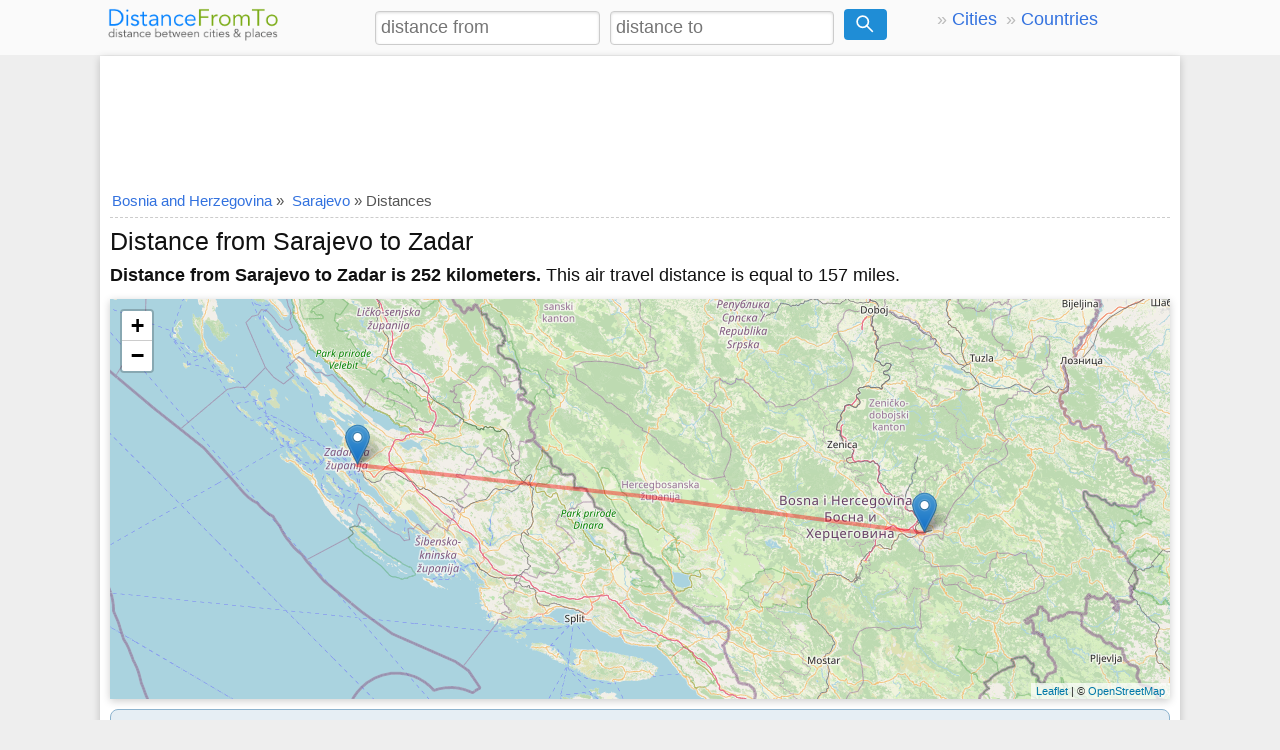

--- FILE ---
content_type: text/html; charset=UTF-8
request_url: https://www.distancefromto.net/distance-from-sarajevo-ba-to-zadar-hr
body_size: 5539
content:
<!DOCTYPE html>
<html lang="en">
<head>
<meta charset="utf-8">
<meta name="viewport" content="width=device-width, initial-scale=1">
<style>*{box-sizing:border-box;margin:0;padding:0}html{font-size:16px;font-family:sans-serif;-ms-text-size-adjust:100%;-webkit-text-size-adjust:100%;overflow-y:scroll}header .col-5,header .col-4{padding-top:10px}.topad{margin:20px auto 1px auto;text-align:center}.gsc-search-box input{box-shadow:none !important;padding-left:6px !important}.gsc-search-button-v2{background-color:#4787ed !important;padding:8px 20px !important}.gsc-search-box td{padding:0 !important}body{line-height:1.6em;font-weight:400;background-color:#eee;color:#111}.topform{background-color:#fafafa}article,header,aside,main,footer,label,header img,header svg,.topform{display:block}a{background-color:transparent;color:#3372df;text-decoration:none}a:active,a:hover{outline:0;color:#111}img{border:0;vertical-align:middle}pre{overflow:auto;font-family:monospace,monospace;padding:10px;font-size:1em;border:1px solid #eee;background-color:#fafafa}label{margin-bottom:.3em}label.noblock{padding:4px 6px;margin:.2em 0}fieldset,legend{border:0}input,select,textarea{color:inherit;font:inherit;padding:.3em;margin:0 5px 5px 0;border:1px solid #ccc;box-shadow:inset 0 1px 3px #ddd;border-radius:4px;display:inline-block;font-size:100%;line-height:normal;max-width:100%}select{text-transform:none;background-color:#fff;display:inline-block;font-size:100%;height:2.5em}button,.button{overflow:visible;font:inherit;text-transform:none;letter-spacing:1px;border:0;line-height:normal;white-space:nowrap;padding:.36em .6em;color:#fff;background-color:#1f8dd6;border-radius:4px;display:inline-block;font-size:100%;text-align:center}.button:focus,.button:hover{opacity:.9}button,html input[type="button"],input[type="submit"]{cursor:pointer}input[type="number"]::-webkit-inner-spin-button,input[type="number"]::-webkit-outer-spin-button{height:auto}textarea{overflow:auto}main table{border-collapse:collapse;border-spacing:0;border:1px solid #ddd;margin-bottom:2em;width:90%}td,th{padding:5px;text-align:left}th{background-color:#F4FBE7}tr{border-bottom:1px solid #ddd}h1,h2,h3,h4,h5,h6{font-weight:400;line-height:1.2;margin:.2em 0}h1{font-size:1.4em;margin-top:.4em}h2{font-size:1.3em}h3{font-size:1.3em}h4{font-size:1.2em}h5{font-size:1.15em}p{margin:5px 0 10px 0}ul{padding-left:20px;list-style-type:square}ul li{line-height:1.7em}.row:after{content:"";clear:both;display:block}[class*=col-]{padding:1px;float:left;width:100%}header .row,main{max-width:1080px;margin:0 auto}header{z-index:1;border-bottom:1px solid #eee;background-color:#fafafa}main{padding:5px;min-height:420px;background-color:#fff;word-wrap:break-word;min-height:520px}footer{font-size:90%;margin-top:20px;padding:20px 0;text-align:center;background-color:#eee;color:#555}footer ul{padding-left:0}.center{text-align:center}.noblock{display:inline-block}.border{border:1px solid #ddd}.rounded{border-radius:4px}.margin10{margin:10px 0}.fontsmall{font-size:90%}.full-width{width:100%}.form{background-color:#e4fdbb;border-radius:8px;border:1px solid #a7bd66;padding:5px;margin:10px 0}.bg-gray{background-color:#e6eef4;padding:5px;border:1px solid #8db3ce;border-radius:8px;margin-bottom:1em}.shadow,main{box-shadow:0 2px 8px rgba(0,0,0,.2)}.clear{clear:both}.margin20{margin:20px 0}.margin10a{display:block;margin:10px auto}time,ul .date{color:#555;font-size:85%;display:block}.social{margin:5px 0}.share-on-twitter{background:#41b7d8}.share-on-facebook{background:#3b5997}.share-on-googleplus{background:#d64937}.social a:hover{color:#fff;text-shadow:none}.social .button{font-size:80%;margin-right:4px;text-shadow:0 1px 2px #333;padding:8px}.social .scount{border:1px solid #aaa;margin-right:4px;padding:7px 4px;font-size:85%;background-color:#f5f5f5;color:#555}.list-horizontal,.list-vertical{list-style-type:none}.list-horizontal li{display:inline-block}.list-horizontal li a{padding:2px}.list-vertical li{width:100%;border-bottom:1px dotted #333}.list-vertical li a{display:block;padding:2px 0}.list-vertical li a:before,.list-horizontal li a:before{content:"\00bb";padding-right:5px;color:#bbb}nav .list-vertical{display:inline-block;overflow:auto}.list-2col,.list-3col,.list-4col{padding-left:5px;list-style-position:inside}.list-4col{columns:4;-webkit-columns:4;-moz-columns:4}.list-3col{columns:3;-webkit-columns:3;-moz-columns:3}.list-2col{columns:2;-webkit-columns:2;-moz-columns:2}#distancemap,#map{margin:5px 0}.breadcrumb{min-height:27px;font-size:.875em;color:#555;border-bottom:1px dashed #ccc}.breadcrumb div{display:inline-block;margin:2px}.mnb{padding:3px 5px;margin-right:5px;display:inline-block}.toggle{display:none;width:40px;height:40px;cursor:pointer;left:6px;top:12px;position:absolute}.toggle:after{content:'';display:block;width:27px;height:3px;background:#777;margin:5px;box-shadow:0 8px 0 #777,0 16px 0 #777}.cd-top{overflow:hidden;display:inline-block;height:40px;width:40px;position:fixed;bottom:40px;right:10px;z-index:10;font-size:36px;line-height:55px;color:#fff;background-color:rgba(125,125,125,.5);visibility:hidden;opacity:0;border-radius:4px}.cd-top:hover{opacity:1;color:#eee}.cd-is-visible{visibility:visible;opacity:1}main .form .col-4 button{margin-top:32px}main .form .col-2 button{margin-top:8px}@media(min-width:800px){html{font-size:110%}#distanceto,#distancefrom{max-width:80%}.col-1{width:8.33%}.col-2{width:16.66%}.col-3{width:25%}.col-4{width:33.33%}.col-5{width:41.66%}.col-6{width:50%}.col-7{width:58.33%}.col-8{width:66.66%}.col-9{width:75%}.col-10{width:83.33%}.col-11{width:91.66%}.col-12{width:100%}.col-7-10{width:70%}.col-3-10{width:30%}form{margin-top:4px}button,.button{padding:.36em .7em}main{padding:1px 10px}[class*=col-]{padding:5px}}@media(max-width:799px){html{font-size:110%}header [class*=col-]{padding:2px 0}header ul{padding-left:2px;}.m2{width:50%}.m3{width:33%}.m4{width:25%}nav{position:fixed;left:0}header img,header svg{margin:0 auto}.toggle{display:block;z-index:1;position:fixed}nav.open{-webkit-transform:translate(0,0);transform:translate(0,0)}body.open{overflow:hidden}main.open{transform:translate(215px,0)}nav{width:210px;height:100%;top:55px;bottom:0;background-color:#555;-webkit-transform:translate(-250px,0);transform:translate(-250px,0);-webkit-transition:-webkit-transform .3s ease-out;transition:transform .3s ease-out}nav .list-vertical li a{color:#fff}}@media(max-width:480px){html{font-size:100%}.gsc-search-button-v2{padding:6px 16px !important}.bg-gray{margin-bottom:5px}main table{width:100%}header .list-horizontal{display:none}header .col-5,header .col-4{padding:4px}header .col-6{text-align:center}header input{font-size:18px !important;}#distancemap,#map,#map2{max-height:320px}main .form .col-4 button{margin:5px auto;display:block}table{width:100%}.social{display:block;text-align:center}h1,h2,h3,h4,h5,h6{line-height:1.4;margin:10px 0}h1{font-size:1.3em}h2{font-size:1.3em}h3,h4,h5{font-size:1.2em}td,th,.form{padding:4px 3px}.form select{font-size:90%}.cd-top{right:5px;bottom:5px}.list-4col{columns:2;-webkit-columns:2;-moz-columns:2}.list-2col,.list-3col{columns:1;-webkit-columns:1;-moz-columns:1}}@media print{.social{display:none}}</style>
<!-- Global site tag (gtag.js) - Google Analytics -->
<script async src="https://www.googletagmanager.com/gtag/js?id=UA-84677098-16"></script>
<script>
  window.dataLayer = window.dataLayer || [];
  function gtag(){dataLayer.push(arguments);}
  gtag('js', new Date());
  gtag('config', 'UA-84677098-16');
</script>
<link rel="icon" type="image/png" href="/favicon.ico" />
    <script async src="//pagead2.googlesyndication.com/pagead/js/adsbygoogle.js"></script>
    <script>
        (adsbygoogle = window.adsbygoogle || []).push({
            google_ad_client: "ca-pub-7198764309405012",
            enable_page_level_ads: true,
            overlays: {bottom: true}
        });
    </script>

<title>Distance from Sarajevo to Zadar</title>
<meta name="description" content="Distance from Sarajevo to Zadar how many miles and kilometers, the driving distance from Sarajevo to Zadar." />
<link rel="stylesheet" href="https://unpkg.com/leaflet@1.3.3/dist/leaflet.css"
  integrity="sha512-Rksm5RenBEKSKFjgI3a41vrjkw4EVPlJ3+OiI65vTjIdo9brlAacEuKOiQ5OFh7cOI1bkDwLqdLw3Zg0cRJAAQ=="
  crossorigin=""/>
</head>
<body>
<header>
<div class="row">
<div class="col-3">
<a href="/" title="Distance Between Cities"><img src="/logo.png" alt="Distance from to" width="176" height="36" /></a>
</div>
<div class="col-6">
<form method="post" action="/" id="topdistance">
<input type="text" id="distancefrom" name="distancefrom" placeholder="distance from" required />
<input type="text" id="distanceto" name="distanceto" placeholder="distance to" required />
<input type="hidden" name="distoken" id="distoken" value="f9973aa7909261f6f84bef2c27ec90130f3a1bcb481855a98969dcfbeb06f918" />
<button type="submit" title="Calculate Distance">
<svg fill="none" stroke="#fff" stroke-width="3" width="18px" height="18px" viewBox="0 0 32 32" xmlns="http://www.w3.org/2000/svg">
<circle cx="12" cy="12" r="10"/><line x1="18" x2="30" y1="18" y2="30"/></svg></button>
</form>
</div>
<div class="col-3">
<ul class="list-horizontal">
<li><a href="/countrycities.php" title="Distance Between Cities by Country">Cities</a></li>
<li><a href="/countries.php" title="Distance Between Countries">Countries</a></li>
</ul>
</div>
</div>
</header><main>
<div class="margin10">
    <script async src="https://pagead2.googlesyndication.com/pagead/js/adsbygoogle.js"></script>
    <!-- distancefromtoust -->
    <ins class="adsbygoogle"
         style="display:inline-block;min-width:320px;width:100%;height:100px"
         data-ad-client="ca-pub-7198764309405012"
         data-ad-slot="2751448667"></ins>
    <script>
        (adsbygoogle = window.adsbygoogle || []).push({});
    </script>
</div>
<div class="breadcrumb" itemscope itemtype="https://schema.org/BreadcrumbList">
    <div itemprop="itemListElement" itemscope itemtype="https://schema.org/ListItem">
        <a itemprop="item" href="/distance-between-bosnia-and-herzegovina-cities"><span itemprop="name">Bosnia and Herzegovina</span></a>
        <meta itemprop="position" content="1" /> &raquo;
    </div>
<div itemprop="itemListElement" itemscope itemtype="https://schema.org/ListItem"">
<a itemprop="item" href="/city-sarajevo-ba"><span itemprop="name">Sarajevo</span></a>
    <meta itemprop="position" content="2" /> &raquo; Distances
</div>
</div>
<h1>Distance from Sarajevo to Zadar</h1>
    <p><strong>Distance from Sarajevo to Zadar is 252 kilometers.</strong> This air travel distance is equal to 157 miles.</p><div id="distancemap" style="width:100%; height:400px;margin:10px 0;" class="shadow"></div>
        <div class="bg-gray">
        <p>The air travel (bird fly) shortest distance between <strong>Sarajevo and Zadar</strong> is <strong>252 km or 157 miles.</strong></p>
        <p>If you travel with an airplane (which has average speed of 560 miles) from Sarajevo to Zadar,
            It takes <strong>0.28</strong> hours to arrive.</p>
    </div>
    <div class="social">
<a href="https://www.facebook.com/sharer/sharer.php?u=https%3A%2F%2Fwww.distancefromto.net%2Fdistance-from-sarajevo-ba-to-zadar-hr" rel="nofollow" target="_blank" class="button share-on-facebook" title="Share on Facebook">Facebook</a>
<a href="https://x.com/intent/tweet?url=https%3A%2F%2Fwww.distancefromto.net%2Fdistance-from-sarajevo-ba-to-zadar-hr&amp;via=DistanceFromTo" rel="nofollow" target="_blank" class="button share-on-twitter" title="Share on X (Twitter)">X</a>
</div>    <div class="margin10">
    <script async src="https://pagead2.googlesyndication.com/pagead/js/adsbygoogle.js"></script>
    <!-- distancefromtoresponsive -->
    <ins class="adsbygoogle"
         style="display:block"
         data-ad-client="ca-pub-7198764309405012"
         data-ad-slot="3128521523"
         data-ad-format="auto"
         data-full-width-responsive="true"></ins>
    <script>
        (adsbygoogle = window.adsbygoogle || []).push({});
    </script>
</div>
<div class="row">
<div class="col-6">
<h2>Sarajevo</h2>
<p><a href="/city-sarajevo-ba" title="Distance Between Sarajevo">Sarajevo</a> is located in Bosnia and Herzegovina.</p><table>
<tr><th>GPS Coordinates (DMS)</th><td>43&deg; 50&acute; 55.1040'' N <br />18&deg; 21&acute; 23.1840'' E </td></tr>
<tr><th>Latitude</th><td>43.84864</td></tr>
<tr><th>Longitude</th><td>18.35644</td></tr>
<tr><th>Altitude</th><td>509 m</td></tr>
<tr><th>Country</th><td><a href="/distance-between-bosnia-and-herzegovina-cities" title="Distance Between Bosnia and Herzegovina Cities">Bosnia and Herzegovina</a></td></tr>
</table>

<h3>Sarajevo Distances to Cities</h3><table><tr><th>Sarajevo</th><th>Distance</th></tr><tr><td><a href="/distance-from-sarajevo-ba-to-dubrovnik-hr" title="Distance from Sarajevo to Dubrovnik">Distance from Sarajevo to Dubrovnik</a></td><td>135 km</td></tr><tr><td><a href="/distance-from-sarajevo-ba-to-zadar-hr" title="Distance from Sarajevo to Zadar">Distance from Sarajevo to Zadar</a></td><td>252 km</td></tr><tr><td><a href="/distance-from-sarajevo-ba-to-zagreb-hr" title="Distance from Sarajevo to Zagreb">Distance from Sarajevo to Zagreb</a></td><td>288 km</td></tr><tr><td><a href="/distance-from-sarajevo-ba-to-sibenik-hr" title="Distance from Sarajevo to Sibenik">Distance from Sarajevo to Sibenik</a></td><td>198 km</td></tr><tr><td><a href="/distance-from-sarajevo-ba-to-split-hr" title="Distance from Sarajevo to Split">Distance from Sarajevo to Split</a></td><td>159 km</td></tr></table></div>
<div class="col-6">
<h2>Zadar</h2>
<p><a href="/city-zadar-hr" title="Distance Between Zadar">Zadar</a> is located in Croatia.</p><table>
<tr><th>GPS Coordinates</th><td>44&deg; 7&acute; 10.9920'' N <br />15&deg; 14&acute; 31.9920'' E </td></tr>
<tr><th>Latitude</th><td>44.11972</td></tr>
<tr><th>Longitude</th><td>15.24222</td></tr>
<tr><th>Altitude</th><td>19 m</td></tr>
<tr><th>Country</th><td><a href="/distance-between-croatia-cities" title="Distance Between Croatia Cities">Croatia</a></td></tr>
</table>
</div>
</div>
    <div class="margin10">
    <script async src="https://pagead2.googlesyndication.com/pagead/js/adsbygoogle.js"></script>
    <!-- distancefromtoresponsive -->
    <ins class="adsbygoogle"
         style="display:block"
         data-ad-client="ca-pub-7198764309405012"
         data-ad-slot="3128521523"
         data-ad-format="auto"
         data-full-width-responsive="true"></ins>
    <script>
        (adsbygoogle = window.adsbygoogle || []).push({});
    </script>
</div>
  <div class="row">
      <div class="col-6">
          <h3>Map of Sarajevo</h3>
          <iframe width="360" height="360" style="border:0;width:100%" src="https://www.google.com/maps/embed/v1/place?key=AIzaSyCigfi_ffZikxArlk--sY23Fw5xR_NBuvc&q=Sarajevo%2CBA" allowfullscreen></iframe>
      </div>
      <div class="col-6">
          <h3>Map of Zadar</h3>
          <iframe width="360" height="360" style="border:0;width:100%" src="https://www.google.com/maps/embed/v1/place?key=AIzaSyCigfi_ffZikxArlk--sY23Fw5xR_NBuvc&q=Zadar%2CHR" allowfullscreen></iframe>
      </div>
  </div>
<div class="margin10">
    <script async src="https://pagead2.googlesyndication.com/pagead/js/adsbygoogle.js"></script>
    <ins class="adsbygoogle"
         style="display:block"
         data-ad-format="autorelaxed"
         data-ad-client="ca-pub-7198764309405012"
         data-ad-slot="2075868696"></ins>
    <script>
        (adsbygoogle = window.adsbygoogle || []).push({});
    </script>
</div>
<br />
</main>
<footer>
<p>&copy; 2009-2026 <a href="/" title="Distance Between Cities">www.distancefromto.net</a> Last updated 2024-07-05</p>
<ul class="list-horizontal">
<li><a href="/about.php" title="About Us">About Us</a></li>
<li><a href="/privacy.php" title="Privacy Policy">Privacy Policy</a></li>
<li><a href="/contact.php" title="Contact Us">Contact Us</a></li>
<li><a href="https://twitter.com/DistanceFromTo" title="DistanceFromTo on Twitter" target="_blank">@DistanceFromTo</a></li>
</ul>
<em>City to City, place to place distance calculator.</em>
<a href="javascript:void(0)" onclick="gotop();" title="Go to top of page" class="cd-top" id="cd-top">&#8963;</a>
<br /><small>0.0102 s</small></footer>
<script>
var head = document.getElementsByTagName('head')[0];
var insertBefore = head.insertBefore;

head.insertBefore = function (newElement, referenceElement) {
    if (newElement.href && newElement.href.indexOf('https://fonts.googleapis.com/css?family=Roboto') === 0) {
        return;
    }
    insertBefore.call(head, newElement, referenceElement);
};
function gotop(){return document.body.scrollTop=document.documentElement.scrollTop=0,!1}window.onscroll=function(){var o=document.getElementsByTagName("body")[0].scrollTop;o>=100?document.getElementById("cd-top").className="cd-top cd-is-visible":document.getElementById("cd-top").className="cd-top"};
</script>
<script src="https://unpkg.com/leaflet@1.3.3/dist/leaflet.js"
  integrity="sha512-tAGcCfR4Sc5ZP5ZoVz0quoZDYX5aCtEm/eu1KhSLj2c9eFrylXZknQYmxUssFaVJKvvc0dJQixhGjG2yXWiV9Q=="
  crossorigin=""></script>
<script src="lgds.js"></script>
<script>
var mymap = L.map('distancemap');
var mmr1 = L.marker([43.84864,18.35644]);
mmr1.bindPopup('Sarajevo');
mmr1.addTo(mymap);
var mmr2 = L.marker([44.11972,15.24222]);
mmr2.bindPopup('Zadar');
mmr2.addTo(mymap);
L.tileLayer('https://{s}.tile.openstreetmap.org/{z}/{x}/{y}.png?{foo}', {foo: 'bar',
attribution:'&copy; <a href="https://www.openstreetmap.org/copyright">OpenStreetMap</a>'}).addTo(mymap);
mymap.setView([43.84864,18.35644], 5);
var Geodesic = L.geodesic([[mmr1.getLatLng(), mmr2.getLatLng()]], {weight: 4,opacity: 0.4,color: 'red',steps: 50}).addTo(mymap);
mymap.fitBounds(L.latLngBounds(mmr1.getLatLng(), mmr2.getLatLng()));
Geodesic.update = function () { Geodesic.setLatLngs([[mmr1.getLatLng(), mmr2.getLatLng()]]);};Geodesic.update();
</script>
</body>
</html>

--- FILE ---
content_type: text/html; charset=utf-8
request_url: https://www.google.com/recaptcha/api2/aframe
body_size: 268
content:
<!DOCTYPE HTML><html><head><meta http-equiv="content-type" content="text/html; charset=UTF-8"></head><body><script nonce="jiFKKYnW6IZ_6-Jjsyfj8w">/** Anti-fraud and anti-abuse applications only. See google.com/recaptcha */ try{var clients={'sodar':'https://pagead2.googlesyndication.com/pagead/sodar?'};window.addEventListener("message",function(a){try{if(a.source===window.parent){var b=JSON.parse(a.data);var c=clients[b['id']];if(c){var d=document.createElement('img');d.src=c+b['params']+'&rc='+(localStorage.getItem("rc::a")?sessionStorage.getItem("rc::b"):"");window.document.body.appendChild(d);sessionStorage.setItem("rc::e",parseInt(sessionStorage.getItem("rc::e")||0)+1);localStorage.setItem("rc::h",'1769890146291');}}}catch(b){}});window.parent.postMessage("_grecaptcha_ready", "*");}catch(b){}</script></body></html>